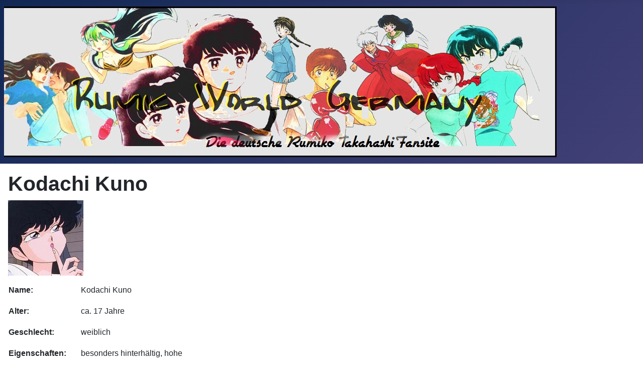

--- FILE ---
content_type: text/html; charset=utf-8
request_url: https://www.rumicworld.de/ranma-charaktere/103-kodachi-kuno
body_size: 3577
content:
<!DOCTYPE html>
<html lang="de-de" dir="ltr">

<head>
    <meta charset="utf-8">
	<meta name="rights" content="Rumic World Germany und die jeweiligen Autoren, siehe Mitwirkendeliste">
	<meta name="author" content="Shun">
	<meta name="viewport" content="width=device-width, initial-scale=1">
	<meta name="description" content="Rumic World Germany beschäftigt sich mit Rumiko Takahashi's Werken und über die Autorin selbst. Ihre Hauptwerke sind Urusei Yatsura, Maison Ikkoku, Ranma 1/2, I">
	<meta name="generator" content="Joomla! - Open Source Content Management">
	<title>Kodachi Kuno</title>
	<link href="/media/system/images/joomla-favicon.svg" rel="icon" type="image/svg+xml">
	<link href="/media/system/images/favicon.ico" rel="alternate icon" type="image/vnd.microsoft.icon">
	<link href="/media/system/images/joomla-favicon-pinned.svg" rel="mask-icon" color="#000">

    <link href="/media/system/css/joomla-fontawesome.min.css?93bcac" rel="lazy-stylesheet"><noscript><link href="/media/system/css/joomla-fontawesome.min.css?93bcac" rel="stylesheet"></noscript>
	<link href="/media/templates/site/cassiopeia/css/template.min.css?93bcac" rel="stylesheet">
	<link href="/media/templates/site/cassiopeia/css/global/colors_standard.min.css?93bcac" rel="stylesheet">
	<link href="/media/templates/site/cassiopeia/css/vendor/joomla-custom-elements/joomla-alert.min.css?0.4.1" rel="stylesheet">
	<style>:root {
		--hue: 214;
		--template-bg-light: #f0f4fb;
		--template-text-dark: #495057;
		--template-text-light: #ffffff;
		--template-link-color: var(--link-color);
		--template-special-color: #001B4C;
		
	}</style>

    <script src="/media/mod_menu/js/menu.min.js?93bcac" type="module"></script>
	<script type="application/json" class="joomla-script-options new">{"joomla.jtext":{"ERROR":"Fehler","MESSAGE":"Nachricht","NOTICE":"Hinweis","WARNING":"Warnung","JCLOSE":"Schließen","JOK":"OK","JOPEN":"Öffnen"},"system.paths":{"root":"","rootFull":"https:\/\/www.rumicworld.de\/","base":"","baseFull":"https:\/\/www.rumicworld.de\/"},"csrf.token":"0cd7b6e2ae379eb5754675418194aca7"}</script>
	<script src="/media/system/js/core.min.js?a3d8f8"></script>
	<script src="/media/templates/site/cassiopeia/js/template.min.js?93bcac" type="module"></script>
	<script src="/media/system/js/messages.min.js?9a4811" type="module"></script>
	<script type="application/ld+json">{"@context":"https://schema.org","@graph":[{"@type":"Organization","@id":"https://www.rumicworld.de/#/schema/Organization/base","name":"Rumic World Germany - Die Fanseite über Rumiko Takahashi's Werke","url":"https://www.rumicworld.de/"},{"@type":"WebSite","@id":"https://www.rumicworld.de/#/schema/WebSite/base","url":"https://www.rumicworld.de/","name":"Rumic World Germany - Die Fanseite über Rumiko Takahashi's Werke","publisher":{"@id":"https://www.rumicworld.de/#/schema/Organization/base"}},{"@type":"WebPage","@id":"https://www.rumicworld.de/#/schema/WebPage/base","url":"https://www.rumicworld.de/ranma-charaktere/103-kodachi-kuno","name":"Kodachi Kuno","description":"Rumic World Germany beschäftigt sich mit Rumiko Takahashi's Werken und über die Autorin selbst. Ihre Hauptwerke sind Urusei Yatsura, Maison Ikkoku, Ranma 1/2, I","isPartOf":{"@id":"https://www.rumicworld.de/#/schema/WebSite/base"},"about":{"@id":"https://www.rumicworld.de/#/schema/Organization/base"},"inLanguage":"de-DE"},{"@type":"Article","@id":"https://www.rumicworld.de/#/schema/com_content/article/103","name":"Kodachi Kuno","headline":"Kodachi Kuno","inLanguage":"de-DE","isPartOf":{"@id":"https://www.rumicworld.de/#/schema/WebPage/base"}}]}</script>

</head>

<body class="site com_content wrapper-static view-article no-layout no-task itemid-60 has-sidebar-left has-sidebar-right">
    <header class="header container-header full-width">

        
        
                    <div class="grid-child">
                <div class="navbar-brand">
                    <a class="brand-logo" href="/">
                        <img loading="eager" decoding="async" src="https://www.rumicworld.de/images/allgemein/header_steffi.jpg" alt="Rumic World Germany - Die Fanseite über Rumiko Takahashi&amp;#039;s Werke">                    </a>
                                    </div>
            </div>
        
            </header>

    <div class="site-grid">
        
        
        
                    <div class="grid-child container-sidebar-left">
                <div class="sidebar-left card ">
            <h3 class="card-header ">Main</h3>        <div class="card-body">
                <ul class="mod-menu mod-list nav ">
<li class="nav-item item-21 default"><a href="/" >Startseite</a></li><li class="nav-item item-49"><a href="/neuigkeiten" >Nachrichtenarchiv</a></li><li class="nav-item item-34 parent"><a href="/ueber-rumicworld" >Über RumicWorld</a></li><li class="nav-item item-36"><a href="http://community.rumicworld.de/" >Forum</a></li><li class="nav-item item-33"><a href="/bootlegsfaelschungen" >Bootlegs/Fälschungen</a></li><li class="nav-item item-22"><a href="/ranma-mail" >Ranma M@il</a></li><li class="nav-item item-62"><a href="http://gbhost.sebijk.com/cgi-bin/firebook.cgi?account=13" >Gästebuch</a></li><li class="nav-item item-38"><a href="/mitwirkende" >Mitwirkende</a></li><li class="nav-item item-47"><a href="/weblinks" >Weblinks</a></li><li class="nav-item item-69"><a href="https://www.sebijk.com/community/index.php?legal-notice/" >Impressum</a></li><li class="nav-item item-103"><a href="/interviews" >Interviews</a></li><li class="nav-item item-171"><a href="/datenschutzerklaerung" >Datenschutzerklärung</a></li><li class="nav-item item-176"><a href="/reviews" >Reviews</a></li></ul>
    </div>
</div>
<div class="sidebar-left card ">
            <h3 class="card-header ">Rumiko Takahashi</h3>        <div class="card-body">
                <ul class="mod-menu mod-list nav ">
<li class="nav-item item-70"><a href="/ueber-rumiko-takahashi" >Über die Autorin</a></li><li class="nav-item item-114"><a href="/rumiko-songtexte" >Songtexte</a></li><li class="nav-item item-110"><a href="/kappei-yamaguchi" >Kappei Yamaguchi</a></li><li class="nav-item item-71 parent"><a href="/urusei-yatsura" >Urusei Yatsura</a></li><li class="nav-item item-152 parent"><a href="/maison-ikkoku" >Maison Ikkoku</a></li><li class="nav-item item-116 parent"><a href="/mermaid-saga" >Mermaid Saga</a></li><li class="nav-item item-115"><a href="/fire-tripper" >Fire Tripper</a></li><li class="nav-item item-174 parent"><a href="/kyokai-no-rinne" >Kyōkai no Rinne</a></li></ul>
    </div>
</div>

            </div>
        
        <div class="grid-child container-component">
            
            
            <div id="system-message-container" aria-live="polite"></div>

            <main>
                <div class="com-content-article item-page">
    <meta itemprop="inLanguage" content="de-DE">
    
    
        <div class="page-header">
        <h1>
            Kodachi Kuno        </h1>
                            </div>
        
        
    
    
        
                                                <div class="com-content-article__body">
        <p><img src="/images/ranma/charaktere/kodachi.jpg" border="0" /></p>
<table class="tabelle1" cellspacing="3" cellpadding="1" width="461">
<tbody>
<tr align="left" valign="top">
<td width="140">
<p><strong>Name:</strong></p>
</td>
<td width="306">
<p>Kodachi Kuno</p>
</td>
</tr>
<tr align="left" valign="top">
<td width="140">
<p><strong>Alter:</strong></p>
</td>
<td width="306">
<p>ca. 17 Jahre</p>
</td>
</tr>
<tr align="left" valign="top">
<td width="140">
<p><strong>Geschlecht:</strong></p>
</td>
<td width="306">
<p>weiblich</p>
</td>
</tr>
<tr align="left" valign="top">
<td width="140">
<p><strong>Eigenschaften:</strong></p>
</td>
<td width="306">
<p>besonders hinterhältig, hohe chemisch-/pharmazeutische Begabung</p>
</td>
</tr>
<tr align="left" valign="top">
<td width="140">
<p><strong>Ist verliebt in:</strong></p>
</td>
<td width="306">
<p>Ranma-kun</p>
</td>
</tr>
<tr align="left" valign="top">
<td width="140">
<p><strong>Freunde/Feinde:</strong></p>
</td>
<td width="306">
<p>Akane Tendo, Ukyo Kuonji, Shampoo, Ranma-chan</p>
</td>
</tr>
<tr align="left" valign="top">
<td width="140">
<p><strong>Besonderheiten:</strong></p>
</td>
<td width="306">
<p>Meisterin in der rythmischen Kampfgymnastik</p>
</td>
</tr>
<tr align="left" valign="top">
<td width="140">
<p><strong>Hinter ihr her sind:</strong></p>
</td>
<td width="306">
<p>niemand</p>
</td>
</tr>
</tbody>
</table>
<p><strong>Beschreibung:</strong><br />Kodachi ist Tatewaki Kunos jüngere Schwester. Sie geht auf die Hebereke Mädchenschule. Als die Furinkan Oberschule und ihre Schule sich im Wettkampf in der Disziplin rythmische Kampfgymnastik gegenüberstehen soll sie gegen Akane kämpfen. Um ihren Sieg abzusichern will sie Akane kampfunfähig machen, muss sich aber doch geschlagen geben und fliehen. Auf dem Dach der Tendos stößt sie mit Ranma zusammen und verliebt sich in ihn. Fortan kämpft sie nun nicht mehr um den Sieg ihrer Schule, sondern um Ranma. Da Akane durch eine Trainingsverletzung nicht im Stande ist zu kämpfen, springt Ranma-chan für sie ein und besiegt Kodachi, woraufhin sie Ranma eigentlich hätte vergessen müsse, tat sie aber nicht.</p>     </div>

        
        
<nav class="pagenavigation" aria-label="Seitennavigation">
    <span class="pagination ms-0">
                <a class="btn btn-sm btn-secondary previous" href="/ranma-charaktere/94-kasumi-tendo" rel="prev">
            <span class="visually-hidden">
                Vorheriger Beitrag: Kasumi Tendo            </span>
            <span class="icon-chevron-left" aria-hidden="true"></span> <span aria-hidden="true">Zurück</span>            </a>
                    <a class="btn btn-sm btn-secondary next" href="/ranma-charaktere/104-ling-ling-lung-lung" rel="next">
            <span class="visually-hidden">
                Nächster Beitrag: Ling-Ling und Lung-Lung            </span>
            <span aria-hidden="true">Weiter</span> <span class="icon-chevron-right" aria-hidden="true"></span>            </a>
        </span>
</nav>
                                        </div>

            </main>
            
        </div>

                    <div class="grid-child container-sidebar-right">
                <div class="sidebar-right card ">
            <h3 class="card-header ">Ranma ½</h3>        <div class="card-body">
                <ul class="mod-menu mod-list nav ">
<li class="nav-item item-60 current active"><a href="/ranma-charaktere" aria-current="location">Charaktere</a></li><li class="nav-item item-61"><a href="/ranma-kampftechniken" >Kampftechniken</a></li><li class="nav-item item-63"><a href="/ranma-internationale-animepetition" >Animepetition (International)</a></li><li class="nav-item item-80"><a href="/ranma-live-action" >Live Action</a></li><li class="nav-item item-78"><a href="/ranma-faq" >Häufig gestellte Fragen</a></li><li class="nav-item item-40"><a href="/ranma-story" >Story</a></li><li class="nav-item item-39"><a href="/ranma-titelkarten" >Titelkarten</a></li><li class="nav-item item-52"><a href="/ranma-manga-guide-japanisch" >Manga Guide (Japanisch)</a></li><li class="nav-item item-42"><a href="/ranma-manga-guide-deutsch" >Manga Guide (Deutsch)</a></li><li class="nav-item item-53"><a href="/ranma-synchronsprecher" >Synchronsprecher</a></li><li class="nav-item item-54"><a href="/ranma-jusenkyou-quellen" >Jusenkyou-Quellen</a></li><li class="nav-item item-55"><a href="/ranma-specials" >Specials</a></li><li class="nav-item item-56"><a href="/ranma-kinofilme" >Kinofilme</a></li><li class="nav-item item-57"><a href="/ranma-artbook" >Artbook</a></li><li class="nav-item item-58"><a href="/ranma-ova-guide" >OVA-Führer</a></li><li class="nav-item item-59"><a href="/ranma-episoden-guide" >Episodenführer</a></li><li class="nav-item item-41"><a href="/ranma-songtexte" >Songtexte</a></li></ul>
    </div>
</div>
<div class="sidebar-right card ">
            <h3 class="card-header ">Inuyasha</h3>        <div class="card-body">
                <ul class="mod-menu mod-list nav ">
<li class="nav-item item-82"><a href="/inuyasha-story" >Story</a></li><li class="nav-item item-89"><a href="/inuyasha-charaktere" >Charaktere</a></li><li class="nav-item item-104"><a href="/inuyasha-mangafuehrer" >Mangaführer</a></li><li class="nav-item item-105"><a href="/inuyasha-artbook" >Artbook</a></li><li class="nav-item item-79"><a href="/inuyasha-episoden-guide" >Episodenführer</a></li><li class="nav-item item-83"><a href="/inuyasha-videos" >Videos</a></li><li class="nav-item item-90"><a href="/inuyasha-anime-petition" >Animepetition</a></li><li class="nav-item item-102"><a href="/inuyasha-kinofilme" >Kinofilme</a></li><li class="nav-item item-106"><a href="/inuyasha-tv-soundtracks" >TV-Soundtracks</a></li><li class="nav-item item-107"><a href="/inuyasha-videospiele" >Videospiele</a></li><li class="nav-item item-108"><a href="/inuyasha-namensanalyse" >Namensanalyse</a></li><li class="nav-item item-109"><a href="/inuyasha-screenshot-specials" >Screenshot-Specials</a></li><li class="nav-item item-111"><a href="/inuyasha-schauplaetze-orte" >Schauplätze / Orte</a></li><li class="nav-item item-112"><a href="/inuyasha-songtexte" >Songtexte</a></li></ul>
    </div>
</div>

            </div>
        
        
            </div>

    
    
    
</body>

</html>
